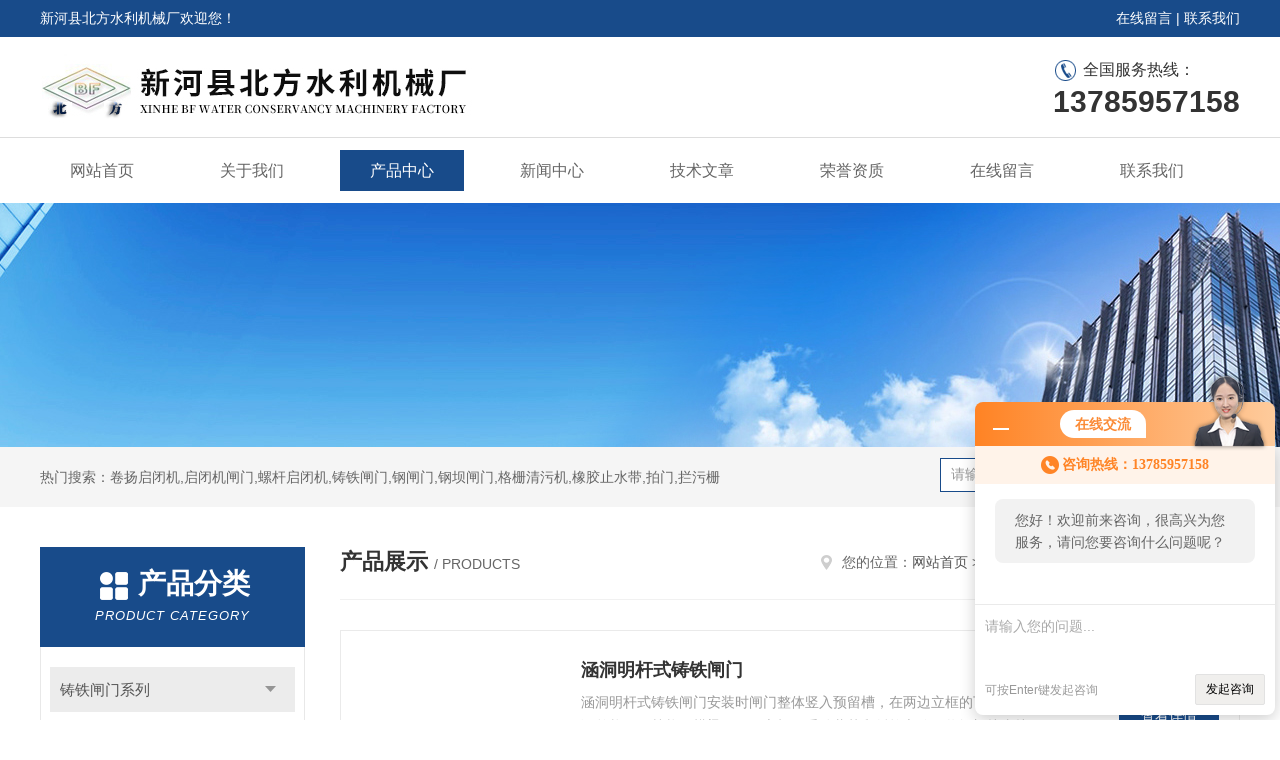

--- FILE ---
content_type: text/html; charset=utf-8
request_url: http://www.bfsljxc.com/SonList-1350016.html
body_size: 5524
content:
<!DOCTYPE html PUBLIC "-//W3C//DTD XHTML 1.0 Transitional//EN" "http://www.w3.org/TR/xhtml1/DTD/xhtml1-transitional.dtd">
<html xmlns="http://www.w3.org/1999/xhtml">
<head>
<link rel="canonical" href="http://www.bfsljxc.com/SonList-1350016.html" />

<meta http-equiv="Content-Type" content="text/html; charset=utf-8" />
<meta http-equiv="x-ua-compatible" content="ie=edge,chrome=1">
<TITLE>涵洞铸铁闸门-新河县北方水利机械厂</TITLE>
<META NAME="Description" CONTENT="新河县北方水利机械厂专业供应销售涵洞铸铁闸门系列产品,公司具有良好的市场信誉,专业的售后和技术服务团队,凭借多年不断技术创新,迎得了客户的认可,欢迎来电来涵洽谈合作！">
<META NAME="Keywords" CONTENT="涵洞铸铁闸门">
<link rel="stylesheet" type="text/css" href="/skins/115950/css/style.css"/>
<script type="text/javascript" src="/skins/115950/js/jquery-3.6.0.min.js"></script>
<script type="text/javascript" src="/skins/115950/js/swiper.min.js"></script>
<!--导航当前状态 JS-->
<script language="javascript" type="text/javascript"> 
	var nav= '3';
</script>
<!--导航当前状态 JS END-->
<link rel="shortcut icon" href="/skins/115950/favicon.ico">
<script type="application/ld+json">
{
"@context": "https://ziyuan.baidu.com/contexts/cambrian.jsonld",
"@id": "http://www.bfsljxc.com/SonList-1350016.html",
"title": "涵洞铸铁闸门-新河县北方水利机械厂",
"upDate": "2024-06-19T20:34:59"
    }</script>
<script language="javaScript" src="/js/JSChat.js"></script><script language="javaScript">function ChatBoxClickGXH() { DoChatBoxClickGXH('http://chat.hbzhan.com',121786) }</script><script>!window.jQuery && document.write('<script src="https://public.mtnets.com/Plugins/jQuery/2.2.4/jquery-2.2.4.min.js">'+'</scr'+'ipt>');</script><script type="text/javascript" src="http://chat.hbzhan.com/chat/KFCenterBox/115950"></script><script type="text/javascript" src="http://chat.hbzhan.com/chat/KFLeftBox/115950"></script><script>
(function(){
var bp = document.createElement('script');
var curProtocol = window.location.protocol.split(':')[0];
if (curProtocol === 'https') {
bp.src = 'https://zz.bdstatic.com/linksubmit/push.js';
}
else {
bp.src = 'http://push.zhanzhang.baidu.com/push.js';
}
var s = document.getElementsByTagName("script")[0];
s.parentNode.insertBefore(bp, s);
})();
</script>
</head>


<body>
<div id="header">
  <div class="top_t">
    <div class="w1200"> <span class="fl">新河县北方水利机械厂欢迎您！</span> <span class="fr"><a href="/order.html">在线留言</a> | <a href="/contact.html">联系我们</a></span></div>
  </div>
  <div class="top_b">
    <div class="w1200">
      <div class="logo fl"><a href="/"><img src="/skins/115950/images/logo.jpg" alt="新河县北方水利机械厂" /></a></div>
      <div class="top_tel fr"><p class="tel0">全国服务热线：</p><b>13785957158</b></div>
    </div>
  </div>
</div>
<div id="nav_box" class="clear clearfix">
  <div class="nav">
    <ul>
      <li id="navId1"><a href="/">网站首页</a></li>
      <li id="navId2"><a href="/aboutus.html">关于我们</a></li>
      <li id="navId3"><a href="/products.html">产品中心</a></li>
      <li id="navId4"><a href="/news.html" >新闻中心</a></li>
      <li id="navId5"><a href="/article.html">技术文章</a></li>
      <li id="navId6"><a href="/honor.html">荣誉资质</a></li>
      <li id="navId7" ><a href="/order.html">在线留言</a></li>
      <li id="navId8" ><a href="/contact.html">联系我们</a></li>
    </ul>
  </div>
</div>
<script language="javascript" type="text/javascript">
try {
    document.getElementById("navId" + nav).className = "nav_active";
}
catch (e) {}
</script>
<script src="http://www.hbzhan.com/mystat.aspx?u=xhbfsl"></script>
<div class="ny_banner"><img src="/skins/115950/images/ny_banner.jpg"></div>
<!--主营产品和搜索框开始-->
<div class="mainprotl clear clearfix">
  <div class="w1200"> <span>热门搜索：卷扬启闭机,启闭机闸门,螺杆启闭机,铸铁闸门,钢闸门,钢坝闸门,格栅清污机,橡胶止水带,拍门,拦污栅</span>
    <div class="search fl">
      <form name="form1" method="post" action="/products.html" onsubmit="return checkform(form1)">
        <input class="ss_input" type="text" name="keyword" onfocus="if (value =='请输入您要查询的产品'){value =''}" onblur="if (value =='')" value="请输入您要查询的产品">
        <input name="" type="submit" class="ss_an" value="搜 索">
      </form>
    </div>
  </div>
</div>
<!--主营产品和搜索框结束--> 
<div id="ny_con">
  <div class="w1200 clearfix">
    <div class="ny_left">
      <div class="in_left"><!--目录-->
        <div class="n_pro_list">
          <div class="proL">
            <div class="ttl"><b>产品分类</b>
              <p>Product category</p>
            </div>
            <ul class="yjk" id="div2">
              
              <li class="yj"><a href="/ParentList-447924.html" class="yja">铸铁闸门系列</a><a style="cursor:Hand" onclick="showsubmenu('铸铁闸门系列')" class="dj">点击</a>
                <div id="submenu_铸铁闸门系列" style="display:none">
                  <ul>
                    
                    <li><a href="/SonList-1925710.html">水库闸门启闭机</a></li>
                    
                    <li><a href="/SonList-1919789.html">水库闸门</a></li>
                    
                    <li><a href="/SonList-1841401.html">闸门水闸</a></li>
                    
                    <li><a href="/SonList-1826488.html">沉砂池闸门</a></li>
                    
                    <li><a href="/SonList-1774542.html">微型闸门</a></li>
                    
                    <li><a href="/SonList-1768434.html">水渠闸门</a></li>
                    
                    <li><a href="/SonList-1766843.html">水沟闸门</a></li>
                    
                    <li><a href="/SonList-1350016.html">涵洞铸铁闸门</a></li>
                    
                    <li><a href="/SonList-836283.html">双向止水铸铁闸门</a></li>
                    
                    <li><a href="/SonList-733122.html">活塞式闸门</a></li>
                    
                    <li><a href="/SonList-449899.html">电动铸铁闸门</a></li>
                    
                    <li><a href="/SonList-449898.html">手动铸铁闸门</a></li>
                    
                    <li><a href="/SonList-449896.html">附壁式铸铁闸门</a></li>
                    
                    <li><a href="/SonList-449509.html">手提式铸铁闸门</a></li>
                    
                    <li><a href="/SonList-449508.html">球墨铸铁闸门</a></li>
                    
                    <li><a href="/SonList-448430.html">双向转动闸门</a></li>
                    
                    <li><a href="/SonList-448423.html">DY调节堰门</a></li>
                    
                    <li><a href="/SonList-448422.html">TY调节堰门</a></li>
                    
                    <li><a href="/SonList-448420.html">暗杆铸铁闸门</a></li>
                    
                    <li><a href="/SonList-448325.html">PZ铸铁闸门</a></li>
                    
                    <li><a href="/SonList-448322.html">PGZ铸铁闸门</a></li>
                    
                    <li><a href="/SonList-448301.html">机门一体铸铁闸门</a></li>
                    
                    <li><a href="/SonList-448300.html">斜拉铸铁闸门</a></li>
                    
                    <li><a href="/SonList-448057.html">水库铸铁闸门</a></li>
                    
                    <li><a href="/SonList-448056.html">高压铸铁闸门</a></li>
                    
                    <li><a href="/SonList-448055.html">渠道铸铁闸门</a></li>
                    
                    <li><a href="/SonList-448053.html">钢铁复合闸门</a></li>
                    
                    <li><a href="/SonList-448052.html">拱形铸铁闸门</a></li>
                    
                    <li><a href="/SonList-448051.html">铸铁镶铜闸门</a></li>
                    
                    <li><a href="/SonList-448050.html">门盖式铸铁闸门</a></li>
                    
                    <li><a href="/SonList-448049.html">封闭式铸铁闸门</a></li>
                    
                    <li><a href="/SonList-448048.html">铸铁镶铜方闸门</a></li>
                    
                    <li><a href="/SonList-448047.html">铸铁圆闸门</a></li>
                    
                    <li><a href="/SonList-447955.html">组装铸铁闸门</a></li>
                    
                    <li><a href="/SonList-447952.html">镶铜铸铁闸门</a></li>
                    
                    <li><a href="/SonList-447950.html">双向铸铁闸门</a></li>
                    
                    <li><a href="/SonList-447949.html">平板铸铁闸门</a></li>
                    
                    <li><a href="/SonList-447948.html">弧形铸铁闸门</a></li>
                    
                    <li><a href="/SonList-447947.html">平面铸铁闸门</a></li>
                    
                  </ul>
                </div>
              </li>
              
              <li><a href="/products.html" class="a1">查看全部</a></li>
            </ul>
          </div>
        </div>
      </div>
      <div class="in_left">
        <div class="n_pro_list">
          <div class="proL">
            <div class="ttl"><b>相关文章</b>
              <p>Related articles</p>
            </div>
            <ul class="list_new">
              
              <li><a href="/Article-1203753.html" title="可能影响不锈钢闸门价格的因素你知道么？">可能影响不锈钢闸门价格的因素你知道么？</a></li>
              
              <li><a href="/Article-1406562.html" title="河道液压翻板闸门：河道治理中的得力助手">河道液压翻板闸门：河道治理中的得力助手</a></li>
              
              <li><a href="/Article-389294.html" title="河北铸铁闸门的结构组成说明">河北铸铁闸门的结构组成说明</a></li>
              
              <li><a href="/Article-456947.html" title="铸铁闸门厂家分享铸铁闸门的特点总结">铸铁闸门厂家分享铸铁闸门的特点总结</a></li>
              
              <li><a href="/Article-451494.html" title="铸铁闸门厂家分享铸铁闸门结构设计及工作原理">铸铁闸门厂家分享铸铁闸门结构设计及工作原理</a></li>
              
              <li><a href="/Article-1502013.html" title="不锈钢提篮格栅的特点及应用">不锈钢提篮格栅的特点及应用</a></li>
              
              <li><a href="/Article-1448801.html" title="启闭机防护罩的作用">启闭机防护罩的作用</a></li>
              
              <li><a href="/Article-1028813.html" title="在安装与使用拍门阀时有哪些注意事项呢？">在安装与使用拍门阀时有哪些注意事项呢？</a></li>
              
              <li><a href="/Article-1454853.html" title="铸铁镶铜方闸门的制造工艺及具体应用场景">铸铁镶铜方闸门的制造工艺及具体应用场景</a></li>
              
              <li><a href="/Article-676382.html" title="了解一下抓斗式清污机的工作原理是什么吧">了解一下抓斗式清污机的工作原理是什么吧</a></li>
              
              
            </ul>
          </div>
        </div>
      </div>
    </div>
    <div class="ny_right">
    	 <div class="ny_title"> <span class="left"> <strong>产品展示 </strong>/ products </span> <span class="right"><img src="/skins/115950/images/home.png">您的位置：<a href="/">网站首页</a> &gt; <a href="/products.html">产品展示</a> &gt; <a href="/ParentList-447924.html" title="铸铁闸门系列">铸铁闸门系列</a> &gt; 涵洞铸铁闸门
            </span> </div>
    
      <div class="index-proimg">
      <ul class="clearfix pro_lt">
        
          
        <li>
          <div class="pro_lt_c">
<div class="pro_img"><a href="/Products-21406299.html"><img src="http://img75.hbzhan.com/gxhpic_647b9681f0/5025b523e66012f46ace74babb28bfd7f25e225d6fcd31e143fd71029c73e7d97855d7036d34c357_196_196_5.jpg" alt="涵洞明杆式铸铁闸门" border="0"><i class="iblock"></i></a></div>
<div class="pro_text">
<b><a href="/Products-21406299.html" title="涵洞明杆式铸铁闸门">涵洞明杆式铸铁闸门</a></b>
<p>涵洞明杆式铸铁闸门安装时闸门整体竖入预留槽，在两边立框的下面垫上调整垫（严禁垫下横梁），两立框用手动葫芦和斜拉立稳，将闸门找直找平，各地脚孔内串上地脚螺栓，调节好闸门的位置，支好模板进行二期浇注。 
3、 浇注混凝土时，流进闸板、闸框、斜铁、挡板间的灰浆应清理干净，以防止灰浆凝固后影响闸门启闭。</p>
<div class="others"><span class="cs1">更新时间：<i>2024-06-19</i></span><span class="cs2">型号：<i></i></span><span class="cs3">浏览量：<i>2006</i></span></div>
</div>
<div class="pro_ck"><a href="/Products-21406299.html">查看详情</a></div>
</div>
        </li>
       
     
          
     
          
     
          
     
          
     
      </ul>
      <div id="clear"></div>
        <div id="fengye">共&nbsp;1&nbsp;条记录，当前&nbsp;1&nbsp;/&nbsp;1&nbsp;页&nbsp;&nbsp;首页&nbsp;&nbsp;上一页&nbsp;&nbsp;下一页&nbsp;&nbsp;末页&nbsp;&nbsp;跳转到第<input style="width:20px" class="p_input" type="text" name="custompage" id="custompage" onkeypress="return event.keyCode>=48&&event.keyCode<=57">页&nbsp;<input type="button" value="GO" style="width:40px;height:22px"/></div> 
    </div>
    </div>
  </div>
</div>
<div id="clear"></div>
<!--Foot begin-->
<div class="foot_box">
  <div class="foot_t">
    <div class="w1200"> <a href="/">网站首页</a>　|　<a href="/aboutus.html">关于我们</a>　|　<a href="/products.html">产品中心</a>　|　<a href="/news.html">新闻动态</a>　|　<a href="/article.html">技术文章</a>　|　<a href="/honor.html">荣誉资质</a>　|　<a href="/order.html" target="_blank">在线留言</a>　|　<a href="/contact.html">联系我们</a> <span><a href="#"></a></span> </div>
  </div>
  <div class="foot_b">
    <div class="w1200">
      <div class="f_b_t">
        <div class="f_contact fl">
          <p>联系我们 </p>
          <span>新河县北方水利机械厂</span>
          <span>公司地址：河北省新河县城西工业区88号&nbsp;&nbsp;&nbsp;技术支持：<a href="http://www.hbzhan.com" target="_blank" rel="nofollow">环保在线</a></span> <span class="xian"></span>
          <ul>
            <li class="heart">电　　话：0319-4755058</li>
            <li class="heart1">QQ：936369329</li>
            <li class="heart2">公司传真：86-0319-4755059</li>
            <li class="heart3">邮箱：936369329@qq.com</li> 
          </ul>
          
         </div>
         <div class="f_ewm fr">
         <p>扫一扫 <b>更多精彩</b></p>  
          <div class="code1 fl">
            <img src="/skins/115950/images/wx.jpg">
            <p>微信二维码</p>
           </div>
          <div class="code2 fl">
            <img src="/skins/115950/images/wx1.jpg">
            <p>网站二维码</p>
          </div>
      </div>
    </div>
    </div>
    <div class="copyright">
       &copy; 2026 版权所有：新河县北方水利机械厂&nbsp;&nbsp;&nbsp;<a target="_blank" href="http://beian.miit.gov.cn/" rel="nofollow">备案号：冀ICP备11018200号-7</a>&nbsp;&nbsp;&nbsp;<a href="/sitemap.xml" target="_blank" >sitemap.xml</a>&nbsp;&nbsp;&nbsp;<a href="http://www.hbzhan.com/login" target="_blank" rel="nofollow">管理登陆</a>
    </div>
  </div>
</div>
<!--Foot end-->

<!--网站漂浮 begin-->
<div id="gxhxwtmobile" style="display:none;">13785957158</div>
 <div class="pf_new" style="display:none;">
	<div class="hd"><p>联系我们</p><span>contact us</span><em class="close"></em></div>
    <div class="conn">
    	<div class="lxr">
            <a onclick="ChatBoxClickGXH()" href="#" class="zx" target="_self"><img src="/skins/115950/images/zx2.png" title="点击这里给我发消息">在线交流</a>
        </div>
        <div class="wx"><p><img src="/skins/115950/images/wx.jpg" /><i class="iblock"></i></p><span>扫一扫，<em>关注</em>我们</span></div>
    </div>
    <div class="bd"><a href="javascript:goTop();"><p></p><span>返回顶部</span></a></div>
</div>
<div class="pf_new_bx"><p></p><span>联<br />系<br />我<br />们</span><em></em></div>
<!--网站漂浮 end-->

<script type="text/javascript" src="/skins/115950/js/pt_js.js"></script>

 <script type='text/javascript' src='/js/VideoIfrmeReload.js?v=001'></script>
  
</html>
</body>